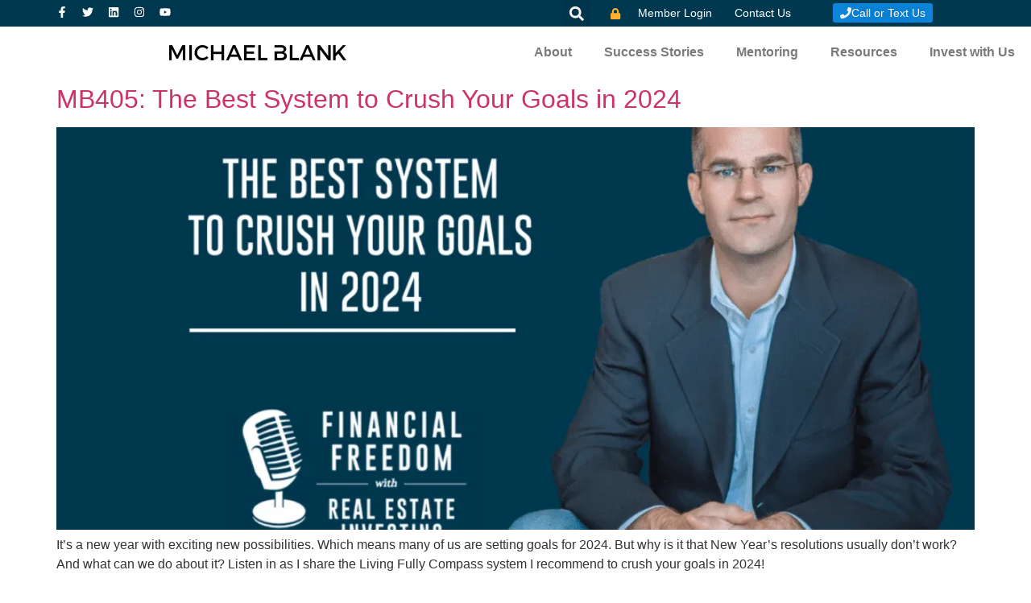

--- FILE ---
content_type: application/javascript
request_url: https://prism.app-us1.com/?a=475143137&u=https%3A%2F%2Fthemichaelblank.com%2Ftag%2F5-year-vision%2F
body_size: 124
content:
window.visitorGlobalObject=window.visitorGlobalObject||window.prismGlobalObject;window.visitorGlobalObject.setVisitorId('1a87d5ab-7d8b-4c17-94fb-57bf00f09fb5', '475143137');window.visitorGlobalObject.setWhitelistedServices('tracking', '475143137');